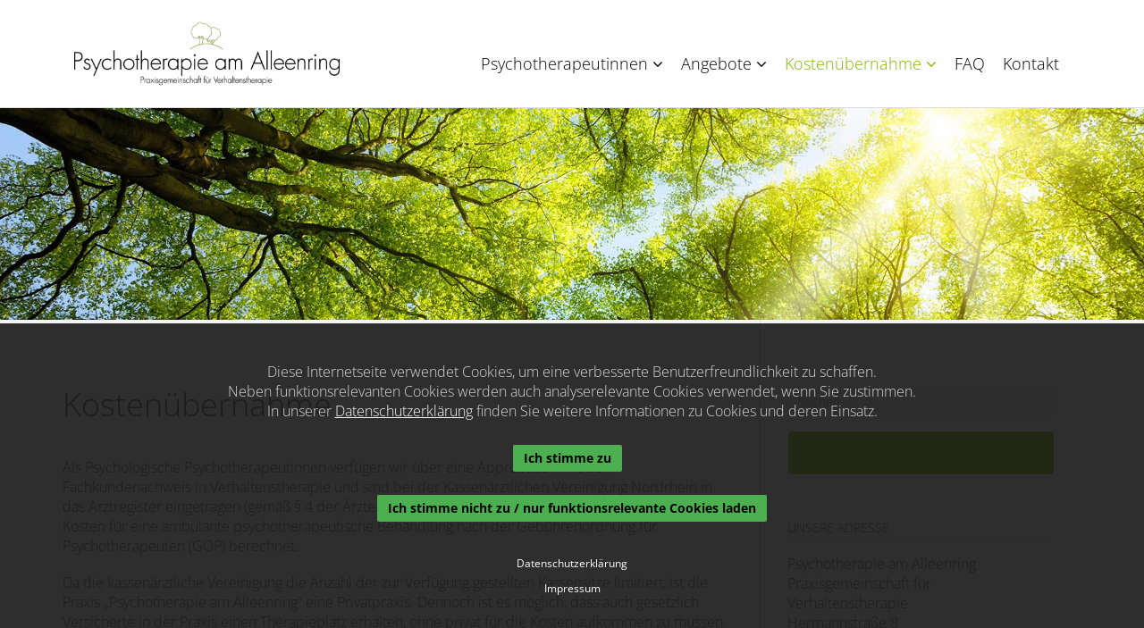

--- FILE ---
content_type: text/html; charset=UTF-8
request_url: https://psychotherapie-alleenring.de/kostenuebernahme/
body_size: 15738
content:
<!DOCTYPE html>
<html lang="en">
<head>
<title>
Kostenübernahme Psychotherapie | Psychotherapie Alleenring Aachen</title>
<meta charset="utf-8">
<meta name="viewport" content="width=device-width, initial-scale=1.0, maximum-scale=1.0, minimum-scale=1.0, user-scalable=no">
<!--[if lt IE 9]>
            <script src="https://psychotherapie-alleenring.de/wp-content/themes/Alleenring/js/html5shiv.js"></script>
            <script src="https://psychotherapie-alleenring.de/wp-content/themes/Alleenring/js/respond.min.js"></script>
            <![endif]-->
<!--<link rel="shortcut icon" href="images/ico/favicon.ico">-->
<link rel="apple-touch-icon-precomposed" sizes="144x144" href="https://psychotherapie-alleenring.de/wp-content/themes/Alleenring/images/ico/apple-touch-icon-144-precomposed.png">
<link rel="apple-touch-icon-precomposed" sizes="114x114" href="https://psychotherapie-alleenring.de/wp-content/themes/Alleenring/images/ico/apple-touch-icon-114-precomposed.png">
<link rel="apple-touch-icon-precomposed" sizes="72x72" href="https://psychotherapie-alleenring.de/wp-content/themes/Alleenring/images/ico/apple-touch-icon-72-precomposed.png">
<link rel="apple-touch-icon-precomposed" href="https://psychotherapie-alleenring.de/wp-content/themes/Alleenring/images/ico/apple-touch-icon-57-precomposed.png">
<script>(function(html){html.className = html.className.replace(/\bno-js\b/,'js')})(document.documentElement);</script>
<meta name='robots' content='index, follow, max-image-preview:large, max-snippet:-1, max-video-preview:-1' />

	<!-- This site is optimized with the Yoast SEO plugin v26.8 - https://yoast.com/product/yoast-seo-wordpress/ -->
	<title>Kostenübernahme Psychotherapie | Psychotherapie Alleenring Aachen</title>
	<meta name="description" content="Da die kassenärztliche Vereinigung die Anzahl der zur Verfügung gestellten Kassensitze limitiert, ist die Praxis „Psychotherapie am Alleenring” eine Privatpraxis. Dennoch ist es möglich, dass auch gesetzlich Versicherte in der Praxis einen Therapieplatz erhalten. Sprechen Sie uns an!" />
	<link rel="canonical" href="https://psychotherapie-alleenring.de/kostenuebernahme/" />
	<meta property="og:locale" content="de_DE" />
	<meta property="og:type" content="article" />
	<meta property="og:title" content="Kostenübernahme Psychotherapie | Psychotherapie Alleenring Aachen" />
	<meta property="og:description" content="Da die kassenärztliche Vereinigung die Anzahl der zur Verfügung gestellten Kassensitze limitiert, ist die Praxis „Psychotherapie am Alleenring” eine Privatpraxis. Dennoch ist es möglich, dass auch gesetzlich Versicherte in der Praxis einen Therapieplatz erhalten. Sprechen Sie uns an!" />
	<meta property="og:url" content="https://psychotherapie-alleenring.de/kostenuebernahme/" />
	<meta property="og:site_name" content="Psychotherapie Alleenring" />
	<meta property="article:modified_time" content="2019-02-21T14:22:21+00:00" />
	<meta name="twitter:card" content="summary_large_image" />
	<meta name="twitter:label1" content="Geschätzte Lesezeit" />
	<meta name="twitter:data1" content="2 Minuten" />
	<script type="application/ld+json" class="yoast-schema-graph">{"@context":"https://schema.org","@graph":[{"@type":"WebPage","@id":"https://psychotherapie-alleenring.de/kostenuebernahme/","url":"https://psychotherapie-alleenring.de/kostenuebernahme/","name":"Kostenübernahme Psychotherapie | Psychotherapie Alleenring Aachen","isPartOf":{"@id":"https://psychotherapie-alleenring.de/#website"},"datePublished":"2017-12-18T21:05:05+00:00","dateModified":"2019-02-21T14:22:21+00:00","description":"Da die kassenärztliche Vereinigung die Anzahl der zur Verfügung gestellten Kassensitze limitiert, ist die Praxis „Psychotherapie am Alleenring” eine Privatpraxis. Dennoch ist es möglich, dass auch gesetzlich Versicherte in der Praxis einen Therapieplatz erhalten. Sprechen Sie uns an!","breadcrumb":{"@id":"https://psychotherapie-alleenring.de/kostenuebernahme/#breadcrumb"},"inLanguage":"de","potentialAction":[{"@type":"ReadAction","target":["https://psychotherapie-alleenring.de/kostenuebernahme/"]}]},{"@type":"BreadcrumbList","@id":"https://psychotherapie-alleenring.de/kostenuebernahme/#breadcrumb","itemListElement":[{"@type":"ListItem","position":1,"name":"Startseite","item":"https://psychotherapie-alleenring.de/"},{"@type":"ListItem","position":2,"name":"Kostenübernahme"}]},{"@type":"WebSite","@id":"https://psychotherapie-alleenring.de/#website","url":"https://psychotherapie-alleenring.de/","name":"Psychotherapie Alleenring","description":"Ihre Psychotherapeutinnen aus Aachen","publisher":{"@id":"https://psychotherapie-alleenring.de/#organization"},"potentialAction":[{"@type":"SearchAction","target":{"@type":"EntryPoint","urlTemplate":"https://psychotherapie-alleenring.de/?s={search_term_string}"},"query-input":{"@type":"PropertyValueSpecification","valueRequired":true,"valueName":"search_term_string"}}],"inLanguage":"de"},{"@type":"Organization","@id":"https://psychotherapie-alleenring.de/#organization","name":"Psychotherapie Alleenring","url":"https://psychotherapie-alleenring.de/","logo":{"@type":"ImageObject","inLanguage":"de","@id":"https://psychotherapie-alleenring.de/#/schema/logo/image/","url":"https://psychotherapie-alleenring.de/wp-content/uploads/2018/03/logo-psychotherapie-allenring.png","contentUrl":"https://psychotherapie-alleenring.de/wp-content/uploads/2018/03/logo-psychotherapie-allenring.png","width":"312","height":"86","caption":"Psychotherapie Alleenring"},"image":{"@id":"https://psychotherapie-alleenring.de/#/schema/logo/image/"}}]}</script>
	<!-- / Yoast SEO plugin. -->


<link rel='dns-prefetch' href='//cookie-hint.storms-media.de' />
<link rel="alternate" type="application/rss+xml" title="Psychotherapie Alleenring &raquo; Feed" href="https://psychotherapie-alleenring.de/feed/" />
<link rel="alternate" type="application/rss+xml" title="Psychotherapie Alleenring &raquo; Kommentar-Feed" href="https://psychotherapie-alleenring.de/comments/feed/" />
<link rel="alternate" type="text/calendar" title="Psychotherapie Alleenring &raquo; iCal Feed" href="https://psychotherapie-alleenring.de/events/?ical=1" />
<link rel="alternate" title="oEmbed (JSON)" type="application/json+oembed" href="https://psychotherapie-alleenring.de/wp-json/oembed/1.0/embed?url=https%3A%2F%2Fpsychotherapie-alleenring.de%2Fkostenuebernahme%2F" />
<link rel="alternate" title="oEmbed (XML)" type="text/xml+oembed" href="https://psychotherapie-alleenring.de/wp-json/oembed/1.0/embed?url=https%3A%2F%2Fpsychotherapie-alleenring.de%2Fkostenuebernahme%2F&#038;format=xml" />
<style id='wp-img-auto-sizes-contain-inline-css' type='text/css'>
img:is([sizes=auto i],[sizes^="auto," i]){contain-intrinsic-size:3000px 1500px}
/*# sourceURL=wp-img-auto-sizes-contain-inline-css */
</style>
<style id='wp-emoji-styles-inline-css' type='text/css'>

	img.wp-smiley, img.emoji {
		display: inline !important;
		border: none !important;
		box-shadow: none !important;
		height: 1em !important;
		width: 1em !important;
		margin: 0 0.07em !important;
		vertical-align: -0.1em !important;
		background: none !important;
		padding: 0 !important;
	}
/*# sourceURL=wp-emoji-styles-inline-css */
</style>
<link rel='stylesheet' id='wp-block-library-css' href='https://psychotherapie-alleenring.de/wp-includes/css/dist/block-library/style.min.css?ver=6.9' type='text/css' media='all' />
<style id='global-styles-inline-css' type='text/css'>
:root{--wp--preset--aspect-ratio--square: 1;--wp--preset--aspect-ratio--4-3: 4/3;--wp--preset--aspect-ratio--3-4: 3/4;--wp--preset--aspect-ratio--3-2: 3/2;--wp--preset--aspect-ratio--2-3: 2/3;--wp--preset--aspect-ratio--16-9: 16/9;--wp--preset--aspect-ratio--9-16: 9/16;--wp--preset--color--black: #000000;--wp--preset--color--cyan-bluish-gray: #abb8c3;--wp--preset--color--white: #ffffff;--wp--preset--color--pale-pink: #f78da7;--wp--preset--color--vivid-red: #cf2e2e;--wp--preset--color--luminous-vivid-orange: #ff6900;--wp--preset--color--luminous-vivid-amber: #fcb900;--wp--preset--color--light-green-cyan: #7bdcb5;--wp--preset--color--vivid-green-cyan: #00d084;--wp--preset--color--pale-cyan-blue: #8ed1fc;--wp--preset--color--vivid-cyan-blue: #0693e3;--wp--preset--color--vivid-purple: #9b51e0;--wp--preset--gradient--vivid-cyan-blue-to-vivid-purple: linear-gradient(135deg,rgb(6,147,227) 0%,rgb(155,81,224) 100%);--wp--preset--gradient--light-green-cyan-to-vivid-green-cyan: linear-gradient(135deg,rgb(122,220,180) 0%,rgb(0,208,130) 100%);--wp--preset--gradient--luminous-vivid-amber-to-luminous-vivid-orange: linear-gradient(135deg,rgb(252,185,0) 0%,rgb(255,105,0) 100%);--wp--preset--gradient--luminous-vivid-orange-to-vivid-red: linear-gradient(135deg,rgb(255,105,0) 0%,rgb(207,46,46) 100%);--wp--preset--gradient--very-light-gray-to-cyan-bluish-gray: linear-gradient(135deg,rgb(238,238,238) 0%,rgb(169,184,195) 100%);--wp--preset--gradient--cool-to-warm-spectrum: linear-gradient(135deg,rgb(74,234,220) 0%,rgb(151,120,209) 20%,rgb(207,42,186) 40%,rgb(238,44,130) 60%,rgb(251,105,98) 80%,rgb(254,248,76) 100%);--wp--preset--gradient--blush-light-purple: linear-gradient(135deg,rgb(255,206,236) 0%,rgb(152,150,240) 100%);--wp--preset--gradient--blush-bordeaux: linear-gradient(135deg,rgb(254,205,165) 0%,rgb(254,45,45) 50%,rgb(107,0,62) 100%);--wp--preset--gradient--luminous-dusk: linear-gradient(135deg,rgb(255,203,112) 0%,rgb(199,81,192) 50%,rgb(65,88,208) 100%);--wp--preset--gradient--pale-ocean: linear-gradient(135deg,rgb(255,245,203) 0%,rgb(182,227,212) 50%,rgb(51,167,181) 100%);--wp--preset--gradient--electric-grass: linear-gradient(135deg,rgb(202,248,128) 0%,rgb(113,206,126) 100%);--wp--preset--gradient--midnight: linear-gradient(135deg,rgb(2,3,129) 0%,rgb(40,116,252) 100%);--wp--preset--font-size--small: 13px;--wp--preset--font-size--medium: 20px;--wp--preset--font-size--large: 36px;--wp--preset--font-size--x-large: 42px;--wp--preset--spacing--20: 0.44rem;--wp--preset--spacing--30: 0.67rem;--wp--preset--spacing--40: 1rem;--wp--preset--spacing--50: 1.5rem;--wp--preset--spacing--60: 2.25rem;--wp--preset--spacing--70: 3.38rem;--wp--preset--spacing--80: 5.06rem;--wp--preset--shadow--natural: 6px 6px 9px rgba(0, 0, 0, 0.2);--wp--preset--shadow--deep: 12px 12px 50px rgba(0, 0, 0, 0.4);--wp--preset--shadow--sharp: 6px 6px 0px rgba(0, 0, 0, 0.2);--wp--preset--shadow--outlined: 6px 6px 0px -3px rgb(255, 255, 255), 6px 6px rgb(0, 0, 0);--wp--preset--shadow--crisp: 6px 6px 0px rgb(0, 0, 0);}:where(.is-layout-flex){gap: 0.5em;}:where(.is-layout-grid){gap: 0.5em;}body .is-layout-flex{display: flex;}.is-layout-flex{flex-wrap: wrap;align-items: center;}.is-layout-flex > :is(*, div){margin: 0;}body .is-layout-grid{display: grid;}.is-layout-grid > :is(*, div){margin: 0;}:where(.wp-block-columns.is-layout-flex){gap: 2em;}:where(.wp-block-columns.is-layout-grid){gap: 2em;}:where(.wp-block-post-template.is-layout-flex){gap: 1.25em;}:where(.wp-block-post-template.is-layout-grid){gap: 1.25em;}.has-black-color{color: var(--wp--preset--color--black) !important;}.has-cyan-bluish-gray-color{color: var(--wp--preset--color--cyan-bluish-gray) !important;}.has-white-color{color: var(--wp--preset--color--white) !important;}.has-pale-pink-color{color: var(--wp--preset--color--pale-pink) !important;}.has-vivid-red-color{color: var(--wp--preset--color--vivid-red) !important;}.has-luminous-vivid-orange-color{color: var(--wp--preset--color--luminous-vivid-orange) !important;}.has-luminous-vivid-amber-color{color: var(--wp--preset--color--luminous-vivid-amber) !important;}.has-light-green-cyan-color{color: var(--wp--preset--color--light-green-cyan) !important;}.has-vivid-green-cyan-color{color: var(--wp--preset--color--vivid-green-cyan) !important;}.has-pale-cyan-blue-color{color: var(--wp--preset--color--pale-cyan-blue) !important;}.has-vivid-cyan-blue-color{color: var(--wp--preset--color--vivid-cyan-blue) !important;}.has-vivid-purple-color{color: var(--wp--preset--color--vivid-purple) !important;}.has-black-background-color{background-color: var(--wp--preset--color--black) !important;}.has-cyan-bluish-gray-background-color{background-color: var(--wp--preset--color--cyan-bluish-gray) !important;}.has-white-background-color{background-color: var(--wp--preset--color--white) !important;}.has-pale-pink-background-color{background-color: var(--wp--preset--color--pale-pink) !important;}.has-vivid-red-background-color{background-color: var(--wp--preset--color--vivid-red) !important;}.has-luminous-vivid-orange-background-color{background-color: var(--wp--preset--color--luminous-vivid-orange) !important;}.has-luminous-vivid-amber-background-color{background-color: var(--wp--preset--color--luminous-vivid-amber) !important;}.has-light-green-cyan-background-color{background-color: var(--wp--preset--color--light-green-cyan) !important;}.has-vivid-green-cyan-background-color{background-color: var(--wp--preset--color--vivid-green-cyan) !important;}.has-pale-cyan-blue-background-color{background-color: var(--wp--preset--color--pale-cyan-blue) !important;}.has-vivid-cyan-blue-background-color{background-color: var(--wp--preset--color--vivid-cyan-blue) !important;}.has-vivid-purple-background-color{background-color: var(--wp--preset--color--vivid-purple) !important;}.has-black-border-color{border-color: var(--wp--preset--color--black) !important;}.has-cyan-bluish-gray-border-color{border-color: var(--wp--preset--color--cyan-bluish-gray) !important;}.has-white-border-color{border-color: var(--wp--preset--color--white) !important;}.has-pale-pink-border-color{border-color: var(--wp--preset--color--pale-pink) !important;}.has-vivid-red-border-color{border-color: var(--wp--preset--color--vivid-red) !important;}.has-luminous-vivid-orange-border-color{border-color: var(--wp--preset--color--luminous-vivid-orange) !important;}.has-luminous-vivid-amber-border-color{border-color: var(--wp--preset--color--luminous-vivid-amber) !important;}.has-light-green-cyan-border-color{border-color: var(--wp--preset--color--light-green-cyan) !important;}.has-vivid-green-cyan-border-color{border-color: var(--wp--preset--color--vivid-green-cyan) !important;}.has-pale-cyan-blue-border-color{border-color: var(--wp--preset--color--pale-cyan-blue) !important;}.has-vivid-cyan-blue-border-color{border-color: var(--wp--preset--color--vivid-cyan-blue) !important;}.has-vivid-purple-border-color{border-color: var(--wp--preset--color--vivid-purple) !important;}.has-vivid-cyan-blue-to-vivid-purple-gradient-background{background: var(--wp--preset--gradient--vivid-cyan-blue-to-vivid-purple) !important;}.has-light-green-cyan-to-vivid-green-cyan-gradient-background{background: var(--wp--preset--gradient--light-green-cyan-to-vivid-green-cyan) !important;}.has-luminous-vivid-amber-to-luminous-vivid-orange-gradient-background{background: var(--wp--preset--gradient--luminous-vivid-amber-to-luminous-vivid-orange) !important;}.has-luminous-vivid-orange-to-vivid-red-gradient-background{background: var(--wp--preset--gradient--luminous-vivid-orange-to-vivid-red) !important;}.has-very-light-gray-to-cyan-bluish-gray-gradient-background{background: var(--wp--preset--gradient--very-light-gray-to-cyan-bluish-gray) !important;}.has-cool-to-warm-spectrum-gradient-background{background: var(--wp--preset--gradient--cool-to-warm-spectrum) !important;}.has-blush-light-purple-gradient-background{background: var(--wp--preset--gradient--blush-light-purple) !important;}.has-blush-bordeaux-gradient-background{background: var(--wp--preset--gradient--blush-bordeaux) !important;}.has-luminous-dusk-gradient-background{background: var(--wp--preset--gradient--luminous-dusk) !important;}.has-pale-ocean-gradient-background{background: var(--wp--preset--gradient--pale-ocean) !important;}.has-electric-grass-gradient-background{background: var(--wp--preset--gradient--electric-grass) !important;}.has-midnight-gradient-background{background: var(--wp--preset--gradient--midnight) !important;}.has-small-font-size{font-size: var(--wp--preset--font-size--small) !important;}.has-medium-font-size{font-size: var(--wp--preset--font-size--medium) !important;}.has-large-font-size{font-size: var(--wp--preset--font-size--large) !important;}.has-x-large-font-size{font-size: var(--wp--preset--font-size--x-large) !important;}
/*# sourceURL=global-styles-inline-css */
</style>

<style id='classic-theme-styles-inline-css' type='text/css'>
/*! This file is auto-generated */
.wp-block-button__link{color:#fff;background-color:#32373c;border-radius:9999px;box-shadow:none;text-decoration:none;padding:calc(.667em + 2px) calc(1.333em + 2px);font-size:1.125em}.wp-block-file__button{background:#32373c;color:#fff;text-decoration:none}
/*# sourceURL=/wp-includes/css/classic-themes.min.css */
</style>
<link rel='stylesheet' id='contact-form-7-css' href='https://psychotherapie-alleenring.de/wp-content/plugins/contact-form-7/includes/css/styles.css?ver=6.1.4' type='text/css' media='all' />
<link rel='stylesheet' id='cookie-cdn-css' href='https://cookie-hint.storms-media.de/cookie-styles.min.css?ver=6.9' type='text/css' media='all' />
<link rel='stylesheet' id='twentyseventeen-style-css' href='https://psychotherapie-alleenring.de/wp-content/themes/Alleenring/style.css?ver=6.9' type='text/css' media='all' />
<link rel='stylesheet' id='js_composer_front-css' href='https://psychotherapie-alleenring.de/wp-content/plugins/js_composer/assets/css/js_composer.min.css?ver=6.0.3' type='text/css' media='all' />
<style id='js_composer_front-inline-css' type='text/css'>
.vc_custom_1550758968556{padding-top: 30px !important;padding-right: 15px !important;padding-bottom: 30px !important;padding-left: 15px !important;}.vc_custom_1550758885034{border-top-width: 1px !important;border-right-width: 1px !important;border-bottom-width: 1px !important;border-left-width: 1px !important;background-color: #ffffff !important;border-left-color: #dddddd !important;border-left-style: solid !important;border-right-color: #dddddd !important;border-right-style: solid !important;border-top-color: #dddddd !important;border-top-style: solid !important;border-bottom-color: #dddddd !important;border-bottom-style: solid !important;border-radius: 1px !important;}.vc_custom_1550758890881{border-top-width: 1px !important;border-right-width: 1px !important;border-bottom-width: 1px !important;border-left-width: 1px !important;background-color: #ffffff !important;border-left-color: #dddddd !important;border-left-style: solid !important;border-right-color: #dddddd !important;border-right-style: solid !important;border-top-color: #dddddd !important;border-top-style: solid !important;border-bottom-color: #dddddd !important;border-bottom-style: solid !important;border-radius: 1px !important;}.vc_custom_1550758898363{border-top-width: 1px !important;border-right-width: 1px !important;border-bottom-width: 1px !important;border-left-width: 1px !important;background-color: #ffffff !important;border-left-color: #dddddd !important;border-left-style: solid !important;border-right-color: #dddddd !important;border-right-style: solid !important;border-top-color: #dddddd !important;border-top-style: solid !important;border-bottom-color: #dddddd !important;border-bottom-style: solid !important;border-radius: 1px !important;}
/*# sourceURL=js_composer_front-inline-css */
</style>
<link rel='stylesheet' id='js_composer_custom_css-css' href='//psychotherapie-alleenring.de/wp-content/uploads/js_composer/custom.css?ver=6.0.3' type='text/css' media='all' />
<link rel='stylesheet' id='jquery-lazyloadxt-spinner-css-css' href='//psychotherapie-alleenring.de/wp-content/plugins/a3-lazy-load/assets/css/jquery.lazyloadxt.spinner.css?ver=6.9' type='text/css' media='all' />
<link rel='stylesheet' id='hm_custom_css-css' href='https://psychotherapie-alleenring.de/wp-content/uploads/hm_custom_css_js/custom.css?ver=1584691026' type='text/css' media='all' />
<script type="text/javascript" src="https://psychotherapie-alleenring.de/wp-includes/js/jquery/jquery.min.js?ver=3.7.1" id="jquery-core-js"></script>
<script type="text/javascript" src="https://psychotherapie-alleenring.de/wp-includes/js/jquery/jquery-migrate.min.js?ver=3.4.1" id="jquery-migrate-js"></script>
<script type="text/javascript" src="https://cookie-hint.storms-media.de/cookie-jquery-scope.php?ver=6.9" id="cookie-cdn2-js"></script>
<script type="text/javascript" src="https://cookie-hint.storms-media.de/cookie-script.php?jQueryScope=jQuery&amp;gaId=UA-99758336-40&amp;ver=6.9" id="cookie-cdn1-js"></script>
<script type="text/javascript" src="https://psychotherapie-alleenring.de/wp-content/uploads/hm_custom_css_js/custom.js?ver=1550234211" id="hm_custom_js-js"></script>
<link rel="https://api.w.org/" href="https://psychotherapie-alleenring.de/wp-json/" /><link rel="alternate" title="JSON" type="application/json" href="https://psychotherapie-alleenring.de/wp-json/wp/v2/pages/45" /><link rel="EditURI" type="application/rsd+xml" title="RSD" href="https://psychotherapie-alleenring.de/xmlrpc.php?rsd" />
<meta name="generator" content="WordPress 6.9" />
<link rel='shortlink' href='https://psychotherapie-alleenring.de/?p=45' />

<link rel='stylesheet' id='828-css' href='//psychotherapie-alleenring.de/wp-content/uploads/custom-css-js/828.css?v=6084' type="text/css" media='all' />
<!-- start Simple Custom CSS and JS -->
<script type="text/javascript">
if(!window.map_styles)
	window.map_styles = {}

window.map_styles['custom'] = [{"featureType":"all","elementType":"all","stylers":[{"hue":"#000000"}]}]
</script>
<!-- end Simple Custom CSS and JS -->
    <script>
        // prevent loading of google fonts in general
        var head = document.getElementsByTagName('head')[0];
        var insertBefore = head.insertBefore;
        head.insertBefore = function (newElement, referenceElement) {
            if (newElement.href && newElement.href.indexOf('//fonts.googleapis.com/css?family') > -1) {
                console.info('Prevented Roboto from loading!');
                return;
            }
            insertBefore.call(head, newElement, referenceElement);
        };
    </script>
    <script>
    	window.mapInitializers = [];
	</script>
  <script type="text/javascript">
(function(url){
	if(/(?:Chrome\/26\.0\.1410\.63 Safari\/537\.31|WordfenceTestMonBot)/.test(navigator.userAgent)){ return; }
	var addEvent = function(evt, handler) {
		if (window.addEventListener) {
			document.addEventListener(evt, handler, false);
		} else if (window.attachEvent) {
			document.attachEvent('on' + evt, handler);
		}
	};
	var removeEvent = function(evt, handler) {
		if (window.removeEventListener) {
			document.removeEventListener(evt, handler, false);
		} else if (window.detachEvent) {
			document.detachEvent('on' + evt, handler);
		}
	};
	var evts = 'contextmenu dblclick drag dragend dragenter dragleave dragover dragstart drop keydown keypress keyup mousedown mousemove mouseout mouseover mouseup mousewheel scroll'.split(' ');
	var logHuman = function() {
		if (window.wfLogHumanRan) { return; }
		window.wfLogHumanRan = true;
		var wfscr = document.createElement('script');
		wfscr.type = 'text/javascript';
		wfscr.async = true;
		wfscr.src = url + '&r=' + Math.random();
		(document.getElementsByTagName('head')[0]||document.getElementsByTagName('body')[0]).appendChild(wfscr);
		for (var i = 0; i < evts.length; i++) {
			removeEvent(evts[i], logHuman);
		}
	};
	for (var i = 0; i < evts.length; i++) {
		addEvent(evts[i], logHuman);
	}
})('//psychotherapie-alleenring.de/?wordfence_lh=1&hid=E935C9EA971D8815AF55A1C34F33F311');
</script><meta name="tec-api-version" content="v1"><meta name="tec-api-origin" content="https://psychotherapie-alleenring.de"><link rel="alternate" href="https://psychotherapie-alleenring.de/wp-json/tribe/events/v1/" />
        <script type="text/javascript">
            var jQueryMigrateHelperHasSentDowngrade = false;

			window.onerror = function( msg, url, line, col, error ) {
				// Break out early, do not processing if a downgrade reqeust was already sent.
				if ( jQueryMigrateHelperHasSentDowngrade ) {
					return true;
                }

				var xhr = new XMLHttpRequest();
				var nonce = '3c4d86d0d3';
				var jQueryFunctions = [
					'andSelf',
					'browser',
					'live',
					'boxModel',
					'support.boxModel',
					'size',
					'swap',
					'clean',
					'sub',
                ];
				var match_pattern = /\)\.(.+?) is not a function/;
                var erroredFunction = msg.match( match_pattern );

                // If there was no matching functions, do not try to downgrade.
                if ( null === erroredFunction || typeof erroredFunction !== 'object' || typeof erroredFunction[1] === "undefined" || -1 === jQueryFunctions.indexOf( erroredFunction[1] ) ) {
                    return true;
                }

                // Set that we've now attempted a downgrade request.
                jQueryMigrateHelperHasSentDowngrade = true;

				xhr.open( 'POST', 'https://psychotherapie-alleenring.de/wp-admin/admin-ajax.php' );
				xhr.setRequestHeader( 'Content-Type', 'application/x-www-form-urlencoded' );
				xhr.onload = function () {
					var response,
                        reload = false;

					if ( 200 === xhr.status ) {
                        try {
                        	response = JSON.parse( xhr.response );

                        	reload = response.data.reload;
                        } catch ( e ) {
                        	reload = false;
                        }
                    }

					// Automatically reload the page if a deprecation caused an automatic downgrade, ensure visitors get the best possible experience.
					if ( reload ) {
						location.reload();
                    }
				};

				xhr.send( encodeURI( 'action=jquery-migrate-downgrade-version&_wpnonce=' + nonce ) );

				// Suppress error alerts in older browsers
				return true;
			}
        </script>

		<meta name="generator" content="Powered by WPBakery Page Builder - drag and drop page builder for WordPress."/>
<noscript><style> .wpb_animate_when_almost_visible { opacity: 1; }</style></noscript>
</head>
<!--/head-->
<body data-rsssl=1 class="wp-singular page-template page-template-template-sidebar page-template-template-sidebar-php page page-id-45 page-parent wp-theme-Alleenring tribe-no-js has-header-image page-two-column colors-light wpb-js-composer js-comp-ver-6.0.3 vc_responsive">
<nav class="navbar navbar-default make-me-affix" role="navigation" id="nav"> 
  <div class="container">
  <!-- Brand and toggle get grouped for better mobile display -->
  
  <div class="navbar-header">
    <button type="button" class="navbar-toggle toggle1" data-toggle="collapse" data-target=".navbar-ex1-collapse"> <span class="sr-only">Toggle navigation</span> <span class="icon-bar"></span> <span class="icon-bar"></span> <span class="icon-bar"></span> </button>
    <a class="navbar-brand" href="https://psychotherapie-alleenring.de"><img src="https://psychotherapie-alleenring.de/wp-content/themes/Alleenring/images/logo.png" ></a> </div>
  
  <!-- Collect the nav links, forms, and other content for toggling -->
  
  <div class="collapse navbar-collapse navbar-ex1-collapse">
    <ul class="nav navbar-nav navbar-right main">
      <li id="menu-item-74" class="menu-item menu-item-type-post_type menu-item-object-page menu-item-has-children menu-item-74 dropdown"><a title="Psychotherapeutinnen" href="https://psychotherapie-alleenring.de/psychotherapeutinnen/">Psychotherapeutinnen <i class="fa fa-angle-down"></i></a>
<ul role="menu" class=" dropdown-menu">
	<li id="menu-item-76" class="menu-item menu-item-type-post_type menu-item-object-page menu-item-76"><a title="Laura Kuchenbuch" href="https://psychotherapie-alleenring.de/psychotherapeutinnen/laura-kuchenbuch/">Laura Kuchenbuch</a></li>
	<li id="menu-item-75" class="menu-item menu-item-type-post_type menu-item-object-page menu-item-75"><a title="Britta Oberste-Dommes" href="https://psychotherapie-alleenring.de/psychotherapeutinnen/britta-oberste-dommes/">Britta Oberste-Dommes</a></li>
	<li id="menu-item-77" class="menu-item menu-item-type-post_type menu-item-object-page menu-item-77"><a title="Christina Weisser" href="https://psychotherapie-alleenring.de/psychotherapeutinnen/christina-weisser/">Christina Weisser</a></li>
</ul>
</li>
<li id="menu-item-69" class="menu-item menu-item-type-post_type menu-item-object-page menu-item-has-children menu-item-69 dropdown"><a title="Angebote" href="https://psychotherapie-alleenring.de/angebote/">Angebote <i class="fa fa-angle-down"></i></a>
<ul role="menu" class=" dropdown-menu">
	<li id="menu-item-73" class="menu-item menu-item-type-post_type menu-item-object-page menu-item-73"><a title="Psychotherapie" href="https://psychotherapie-alleenring.de/angebote/psychotherapie/">Psychotherapie</a></li>
	<li id="menu-item-72" class="menu-item menu-item-type-post_type menu-item-object-page menu-item-72"><a title="Coaching" href="https://psychotherapie-alleenring.de/angebote/coaching/">Coaching</a></li>
	<li id="menu-item-253" class="menu-item menu-item-type-post_type menu-item-object-page menu-item-253"><a title="Supervision" href="https://psychotherapie-alleenring.de/angebote/supervision/">Supervision</a></li>
	<li id="menu-item-71" class="menu-item menu-item-type-post_type menu-item-object-page menu-item-71"><a title="Stressmanagement" href="https://psychotherapie-alleenring.de/angebote/stressmanagement/">Stressmanagement</a></li>
	<li id="menu-item-70" class="menu-item menu-item-type-post_type menu-item-object-page menu-item-70"><a title="Entspannungsverfahren" href="https://psychotherapie-alleenring.de/angebote/entspannungsverfahren/">Entspannungsverfahren</a></li>
	<li id="menu-item-281" class="menu-item menu-item-type-post_type menu-item-object-page menu-item-281"><a title="Sprechstunde" href="https://psychotherapie-alleenring.de/angebote/sprechstunde/">Sprechstunde</a></li>
	<li id="menu-item-280" class="menu-item menu-item-type-post_type menu-item-object-page menu-item-280"><a title="Akutbehandlung" href="https://psychotherapie-alleenring.de/angebote/akutbehandlung/">Akutbehandlung</a></li>
</ul>
</li>
<li id="menu-item-65" class="menu-item menu-item-type-post_type menu-item-object-page current-menu-item page_item page-item-45 current_page_item menu-item-has-children menu-item-65 dropdown active"><a title="Kostenübernahme" href="https://psychotherapie-alleenring.de/kostenuebernahme/">Kostenübernahme <i class="fa fa-angle-down"></i></a>
<ul role="menu" class=" dropdown-menu">
	<li id="menu-item-755" class="menu-item menu-item-type-post_type menu-item-object-page menu-item-755"><a title="Privat versichert" href="https://psychotherapie-alleenring.de/kostenuebernahme/privat-versichert-1/">Privat versichert</a></li>
	<li id="menu-item-67" class="menu-item menu-item-type-post_type menu-item-object-page menu-item-67"><a title="Gesetzlich versichert" href="https://psychotherapie-alleenring.de/kostenuebernahme/gesetzlich-versichert/">Gesetzlich versichert</a></li>
	<li id="menu-item-66" class="menu-item menu-item-type-post_type menu-item-object-page menu-item-66"><a title="Selbstzahler" href="https://psychotherapie-alleenring.de/kostenuebernahme/selbstzahler/">Selbstzahler</a></li>
</ul>
</li>
<li id="menu-item-64" class="menu-item menu-item-type-post_type menu-item-object-page menu-item-64"><a title="FAQ" href="https://psychotherapie-alleenring.de/haeufig-gestellte-fragen-faq/">FAQ</a></li>
<li id="menu-item-63" class="menu-item menu-item-type-post_type menu-item-object-page menu-item-63"><a title="Kontakt" href="https://psychotherapie-alleenring.de/kontakt/">Kontakt</a></li>
    </ul>
  </div></div>
</nav>

<header id="sub-slider" class="carousel" data-ride="carousel" style="position:relative;">  
  <!-- Wrapper for slides -->
  <div class="carousel-inner" role="listbox">
	    <div class="item active" style="background-image:url(https://psychotherapie-alleenring.de/wp-content/uploads/2018/03/Psychotherapie-Alleenring-Bäume-2-1-1920x900.jpg); background-position: !important" >
	</div>
	  </div>
</header>
<section id="maincontent">
<div class="container">
	<div class="row">
    <div class="col-xs-12 col-sm-12 col-md-8">
	<div class="row">
		 <div class="col-xs-12">
			<div class="vc_row wpb_row vc_row-fluid"><div class="wpb_column vc_column_container vc_col-sm-12"><div class="vc_column-inner"><div class="wpb_wrapper">
	<div class="wpb_text_column wpb_content_element " >
		<div class="wpb_wrapper">
			<h1>Kostenübernahme</h1>
<p>Als Psychologische Psychotherapeutinnen verfügen wir über eine Approbation mit dem Fachkundenachweis in Verhaltenstherapie und sind bei der Kassenärztlichen Vereinigung Nordrhein in das Arztregister eingetragen (gemäß § 4 der Ärzte-Zulassungsverordnung). Grundsätzlich werden die Kosten für eine ambulante psychotherapeutische Behandlung nach der Gebührenordnung für Psychotherapeuten (GOP) berechnet.</p>
<p>Da die kassenärztliche Vereinigung die Anzahl der zur Verfügung gestellten Kassensitze limitiert, ist die Praxis „Psychotherapie am Alleenring” eine Privatpraxis. Dennoch ist es möglich, dass auch gesetzlich Versicherte in der Praxis einen Therapieplatz erhalten, ohne privat für die Kosten aufkommen zu müssen. Dies wird durch das so genannte „Kostenerstattungsverfahren” ermöglicht, welches wir hier näher erläutern.</p>

		</div>
	</div>
</div></div></div></div><div class="vc_row wpb_row vc_row-fluid vc_custom_1550758968556 vc_column-gap-30"><div class="wpb_column vc_column_container vc_col-sm-4 vc_col-has-fill"><div class="vc_column-inner vc_custom_1550758885034"><div class="wpb_wrapper">
	<div class="wpb_text_column wpb_content_element " >
		<div class="wpb_wrapper">
			<h2 style="text-align: center;">PRIVAT VERSICHERT</h2>

		</div>
	</div>
<div class="vc_separator wpb_content_element vc_separator_align_center vc_sep_width_100 vc_sep_pos_align_center vc_separator_no_text vc_sep_color_grey" ><span class="vc_sep_holder vc_sep_holder_l"><span  class="vc_sep_line"></span></span><span class="vc_sep_holder vc_sep_holder_r"><span  class="vc_sep_line"></span></span>
</div>
	<div class="wpb_text_column wpb_content_element " >
		<div class="wpb_wrapper">
			<p style="text-align: center;">Private Krankenversicherungen und die Beihilfe übernehmen normalerweise die Kosten einer ambulanten Psychotherapie in einer Privatpraxis. &#8230;</p>

		</div>
	</div>
<div class="vc_separator wpb_content_element vc_separator_align_center vc_sep_width_100 vc_sep_pos_align_center vc_separator_no_text vc_sep_color_grey" ><span class="vc_sep_holder vc_sep_holder_l"><span  class="vc_sep_line"></span></span><span class="vc_sep_holder vc_sep_holder_r"><span  class="vc_sep_line"></span></span>
</div><div class="vc_btn3-container vc_btn3-center" ><a class="vc_general vc_btn3 vc_btn3-size-md vc_btn3-shape-rounded vc_btn3-style-flat vc_btn3-block vc_btn3-color-green" href="/kostenuebernahme/privat-versichert-1/" title="">mehr erfahren</a></div></div></div></div><div class="wpb_column vc_column_container vc_col-sm-4 vc_col-has-fill"><div class="vc_column-inner vc_custom_1550758890881"><div class="wpb_wrapper">
	<div class="wpb_text_column wpb_content_element " >
		<div class="wpb_wrapper">
			<h2 style="text-align: center;">GESETZLICH VERSICHERT</h2>

		</div>
	</div>
<div class="vc_separator wpb_content_element vc_separator_align_center vc_sep_width_100 vc_sep_pos_align_center vc_separator_no_text vc_sep_color_grey" ><span class="vc_sep_holder vc_sep_holder_l"><span  class="vc_sep_line"></span></span><span class="vc_sep_holder vc_sep_holder_r"><span  class="vc_sep_line"></span></span>
</div>
	<div class="wpb_text_column wpb_content_element " >
		<div class="wpb_wrapper">
			<p style="text-align: center;">Seit vielen Jahren existiert eine massive Unterversorgung der Therapeuten mit Kassensitz, so dass gesetzlich Versicherte oft monatelang auf einen Therapieplatz &#8230;</p>

		</div>
	</div>
<div class="vc_separator wpb_content_element vc_separator_align_center vc_sep_width_100 vc_sep_pos_align_center vc_separator_no_text vc_sep_color_grey" ><span class="vc_sep_holder vc_sep_holder_l"><span  class="vc_sep_line"></span></span><span class="vc_sep_holder vc_sep_holder_r"><span  class="vc_sep_line"></span></span>
</div><div class="vc_btn3-container vc_btn3-center" ><a class="vc_general vc_btn3 vc_btn3-size-md vc_btn3-shape-rounded vc_btn3-style-flat vc_btn3-block vc_btn3-color-green" href="/kostenuebernahme/gesetzlich-versichert/" title="">mehr erfahren</a></div></div></div></div><div class="wpb_column vc_column_container vc_col-sm-4 vc_col-has-fill"><div class="vc_column-inner vc_custom_1550758898363"><div class="wpb_wrapper">
	<div class="wpb_text_column wpb_content_element " >
		<div class="wpb_wrapper">
			<h2 style="text-align: center;">SELBST-<br />
ZAHLER</h2>

		</div>
	</div>
<div class="vc_separator wpb_content_element vc_separator_align_center vc_sep_width_100 vc_sep_pos_align_center vc_separator_no_text vc_sep_color_grey" ><span class="vc_sep_holder vc_sep_holder_l"><span  class="vc_sep_line"></span></span><span class="vc_sep_holder vc_sep_holder_r"><span  class="vc_sep_line"></span></span>
</div>
	<div class="wpb_text_column wpb_content_element " >
		<div class="wpb_wrapper">
			<p style="text-align: center;">Sollten Sie die Therapie selbst zahlen wollen, so schließen wir vor Behandlungsbeginn einen schriftlichen Vertrag ab, der die Rahmenbedingungen der Psychotherapie festlegt.</p>

		</div>
	</div>
<div class="vc_separator wpb_content_element vc_separator_align_center vc_sep_width_100 vc_sep_pos_align_center vc_separator_no_text vc_sep_color_grey" ><span class="vc_sep_holder vc_sep_holder_l"><span  class="vc_sep_line"></span></span><span class="vc_sep_holder vc_sep_holder_r"><span  class="vc_sep_line"></span></span>
</div><div class="vc_btn3-container vc_btn3-center" ><a class="vc_general vc_btn3 vc_btn3-size-md vc_btn3-shape-rounded vc_btn3-style-flat vc_btn3-block vc_btn3-color-green" href="/kostenuebernahme/selbstzahler/" title="">mehr erfahren</a></div></div></div></div></div>
		 </div>
    </div>
    </div>
    <div class="col-xs-12 col-sm-12 col-md-4">
             	<div id="sidebar">
    	
<aside id="secondary" class="widget-area" role="complementary">
	<div class="sidebarwidget">

<form role="search" method="get" class="search-form" action="https://psychotherapie-alleenring.de/">
	
	<input type="search" id="search-form-6973f56941b8c" class="search-field form-control" placeholder="Suchen …" value="" name="s" />
	<button type="submit" class="search-submit btn btn-default btn-block"><svg class="icon icon-search" aria-hidden="true" role="img"> <use href="#icon-search" xlink:href="#icon-search"></use> </svg><span class="screen-reader-text">Suchen</span></button>
</form>
</div><div class="sidebarwidget"><h4 class="widget-title">Unsere Adresse</h4>			<div class="textwidget"><p>Psychotherapie am Alleenring<br />
Praxisgemeinschaft für Verhaltenstherapie<br />
Hermannstraße 8<br />
52062 Aachen</p>
</div>
		</div><div class="sidebarwidget"><h4 class="widget-title">Unsere Kontaktdaten</h4>			<div class="textwidget"><p>Bitte nutzen Sie das <a href="/kontakt/">Kontaktformular</a> um uns zu kontaktieren oder direkt eine E-Mail an <a href="mailto:info@psychotherapie-alleenring.de">info@psychotherapie-alleenring.de</a> schicken.</p>
<p>Telefon: 0241-46860035</p>
</div>
		</div><div class="sidebarwidget"><h4 class="widget-title">Seiten</h4><div class="menu-sidebar-container"><ul id="menu-sidebar" class="menu"><li id="menu-item-210" class="menu-item menu-item-type-post_type menu-item-object-page menu-item-210"><a href="https://psychotherapie-alleenring.de/psychotherapeutinnen/">Psychotherapeutinnen</a></li>
<li id="menu-item-205" class="menu-item menu-item-type-post_type menu-item-object-page menu-item-205"><a href="https://psychotherapie-alleenring.de/angebote/">Angebote</a></li>
<li id="menu-item-209" class="menu-item menu-item-type-post_type menu-item-object-page current-menu-item page_item page-item-45 current_page_item menu-item-209"><a href="https://psychotherapie-alleenring.de/kostenuebernahme/" aria-current="page">Kostenübernahme</a></li>
<li id="menu-item-206" class="menu-item menu-item-type-post_type menu-item-object-page menu-item-206"><a href="https://psychotherapie-alleenring.de/haeufig-gestellte-fragen-faq/">FAQ</a></li>
<li id="menu-item-211" class="menu-item menu-item-type-post_type menu-item-object-page menu-item-211"><a href="https://psychotherapie-alleenring.de/kontakt/">Kontakt</a></li>
<li id="menu-item-208" class="menu-item menu-item-type-post_type menu-item-object-page menu-item-208"><a href="https://psychotherapie-alleenring.de/impressum/">Impressum</a></li>
<li id="menu-item-207" class="menu-item menu-item-type-post_type menu-item-object-page menu-item-home menu-item-207"><a href="https://psychotherapie-alleenring.de/">Psychotherapie Aachen</a></li>
</ul></div></div></aside><!-- #secondary -->
            </div>
    </div>
</div>
</div>
</section>

                <footer>
            <div class="container">
                  <div class="row">
                  <div class="col-xs-12 col-md-8 tcenter">
                        <div class="menu-footer-container"><ul id="menu-footer" class="menu"><li id="menu-item-221" class="menu-item menu-item-type-post_type menu-item-object-page menu-item-221"><a href="https://psychotherapie-alleenring.de/psychotherapeutinnen/">Psychotherapeutinnen</a></li>
<li id="menu-item-217" class="menu-item menu-item-type-post_type menu-item-object-page menu-item-217"><a href="https://psychotherapie-alleenring.de/angebote/">Angebote</a></li>
<li id="menu-item-220" class="menu-item menu-item-type-post_type menu-item-object-page current-menu-item page_item page-item-45 current_page_item menu-item-220"><a href="https://psychotherapie-alleenring.de/kostenuebernahme/" aria-current="page">Kostenübernahme</a></li>
<li id="menu-item-218" class="menu-item menu-item-type-post_type menu-item-object-page menu-item-218"><a href="https://psychotherapie-alleenring.de/haeufig-gestellte-fragen-faq/">FAQ</a></li>
<li id="menu-item-219" class="menu-item menu-item-type-post_type menu-item-object-page menu-item-219"><a href="https://psychotherapie-alleenring.de/kontakt/">Kontakt</a></li>
<li id="menu-item-380" class="menu-item menu-item-type-post_type menu-item-object-page menu-item-380"><a href="https://psychotherapie-alleenring.de/impressum/">Impressum</a></li>
<li id="menu-item-428" class="menu-item menu-item-type-post_type menu-item-object-page menu-item-428"><a href="https://psychotherapie-alleenring.de/datenschutz/">Datenschutz</a></li>
</ul></div>                    </div>
                  <div class="col-xs-12 col-md-4 tcenter">
                                            </div>
                </div>
            </div>
        </footer>
        <link href="//psychotherapie-alleenring.de/wp-content/uploads/omgf/omgf-stylesheet-76/omgf-stylesheet-76.css?ver=1661177597" rel="stylesheet">
        <link href="https://psychotherapie-alleenring.de/wp-content/themes/Alleenring/css/bootstrap.min.css" rel="stylesheet">
        <link href="https://psychotherapie-alleenring.de/wp-content/themes/Alleenring/css/font-awesome.min.css" rel="stylesheet">
        <link href="https://psychotherapie-alleenring.de/wp-content/themes/Alleenring/css/main.css" rel="stylesheet">
        <script src="https://psychotherapie-alleenring.de/wp-content/themes/Alleenring/js/jquery.js"></script>
        <script src="https://psychotherapie-alleenring.de/wp-content/themes/Alleenring/js/bootstrap.min.js"></script>
        <script src="https://psychotherapie-alleenring.de/wp-content/themes/Alleenring/js/main.js"></script>

        <!-- Global site tag (gtag.js) - Google Analytics -->
        <!--<script async src="https://www.googletagmanager.com/gtag/js?id=UA-57916723-1"></script>
        <script>
          window.dataLayer = window.dataLayer || [];
          function gtag(){dataLayer.push(arguments);}
          gtag('js', new Date());

          gtag('config', 'UA-57916723-1');
        </script>-->

        <script type="speculationrules">
{"prefetch":[{"source":"document","where":{"and":[{"href_matches":"/*"},{"not":{"href_matches":["/wp-*.php","/wp-admin/*","/wp-content/uploads/*","/wp-content/*","/wp-content/plugins/*","/wp-content/themes/Alleenring/*","/*\\?(.+)"]}},{"not":{"selector_matches":"a[rel~=\"nofollow\"]"}},{"not":{"selector_matches":".no-prefetch, .no-prefetch a"}}]},"eagerness":"conservative"}]}
</script>
    <script>

		$ = jQuery;

        function loadGmapsApi() { // this is also triggered on doc ready. This function should only be filled with the concrete loading
        	$ = jQuery;

            $('<script />', {
                type : 'text/javascript', src : 'https://maps.googleapis.com/maps/api/js?key=AIzaSyDNDLi1kdDWZwVJSXj_QCdhFPpihKCim3E&callback=initQueuedMaps'
            }).appendTo('head');
        }

        function initQueuedMaps () {
            window.mapInitializers.forEach(function (init) {
                init();
            });
        }

        let getCookie = function (name) {
            let value = `; ${document.cookie}`;
            let parts = value.split(`; ${name}=`);
            if (parts.length === 2) return parts.pop().split(';').shift();
        }

        if(getCookie('google_opt_in') !== undefined && parseInt(getCookie('google_opt_in')) === 1) // on page load: if there is already a cookie (that has been accepted previously): init the map immediately
            loadGmapsApi();

        /*
         * set a cookie when the visitor decides to accept the google map in order to show the map immediately next time he visits the site
         */
        $('.sm_set-google-opt-in-cookie').click(function() {
        	$ = jQuery;
        	
            if($(this).parents('.consent-message').find('input.google-opt-in-cb').is(':checked')) {
                document.cookie = 'google_opt_in=1; path=/; max-age=604800'; // in seconds (604800 = 7 days)
                loadGmapsApi();
            }
            else
                alert("Bitte setzen Sie bei >Der Nutzung von Google Maps zustimmen< einen Haken um fortzufahren.");
        });

		if(!window.map_styles)
			window.map_styles = {}

        window.map_styles['white'] = [{"featureType": "all", "elementType": "geometry.fill", "stylers": [{"weight": "2.00"}]}, {"featureType": "all", "elementType": "geometry.stroke", "stylers": [{"color": "#9c9c9c"}]}, {"featureType": "all", "elementType": "labels.text", "stylers": [{"visibility": "on"}]}, {"featureType": "landscape", "elementType": "all", "stylers": [{"color": "#f2f2f2"}]}, {"featureType": "landscape", "elementType": "geometry.fill", "stylers": [{"color": "#ffffff"}]}, {"featureType": "landscape.man_made", "elementType": "geometry.fill", "stylers": [{"color": "#ffffff"}]}, {"featureType": "poi", "elementType": "all", "stylers": [{"visibility": "off"}]}, {"featureType": "road", "elementType": "all", "stylers": [{"saturation": -100}, {"lightness": 45}]}, {"featureType": "road", "elementType": "geometry.fill", "stylers": [{"color": "#eeeeee"}]}, {"featureType": "road", "elementType": "labels.text.fill", "stylers": [{"color": "#7b7b7b"}]}, {"featureType": "road", "elementType": "labels.text.stroke", "stylers": [{"color": "#ffffff"}]}, {"featureType": "road.highway", "elementType": "all", "stylers": [{"visibility": "simplified"}]}, {"featureType": "road.arterial", "elementType": "labels.icon", "stylers": [{"visibility": "off"}]}, {"featureType": "transit", "elementType": "all", "stylers": [{"visibility": "off"}]}, {"featureType": "water", "elementType": "all", "stylers": [{"color": "#46bcec"}, {"visibility": "on"}]}, {"featureType": "water", "elementType": "geometry.fill", "stylers": [{"color": "#c8d7d4"}]}, {"featureType": "water", "elementType": "labels.text.fill", "stylers": [{"color": "#070707"}]}, {"featureType": "water", "elementType": "labels.text.stroke", "stylers": [{"color": "#ffffff"}]}]
    </script>

    <style>

        /*@if(_getBrowserName() === BrowserDetection::BROWSER_FIREFOX)
            .gmap.sm_map-uninitialized {
                display: block;
                min-height: 0;
                padding: 68px 0;
            }
        @endif*/

        .gmap.sm_map-uninitialized a {
            transition: all 0.5s;
        }
        .gmap.sm_map-uninitialized a:hover {
            color: var(--main);
        }

        .gm-style-iw p {
            margin-bottom: 8px;
            line-height: normal;
        }
        .gm-style-iw p:last-child { margin-bottom: 0; }

        .consent-message{
            padding: 20px;
        }

        @media (pointer:coarse) and (max-width: 575.98px) {
            .consent-message {
                padding: 10px;
            }
            .gmap.sm_map-uninitialized > div.sm_google-opt-in {
                padding: 0 5px!important;
            }
        }
        .sm_set-google-opt-in-cookie {
            margin-top: 10px;
        }
    </style>		<script>
		( function ( body ) {
			'use strict';
			body.className = body.className.replace( /\btribe-no-js\b/, 'tribe-js' );
		} )( document.body );
		</script>
		<script> /* <![CDATA[ */var tribe_l10n_datatables = {"aria":{"sort_ascending":": activate to sort column ascending","sort_descending":": activate to sort column descending"},"length_menu":"Show _MENU_ entries","empty_table":"No data available in table","info":"Showing _START_ to _END_ of _TOTAL_ entries","info_empty":"Showing 0 to 0 of 0 entries","info_filtered":"(filtered from _MAX_ total entries)","zero_records":"No matching records found","search":"Search:","all_selected_text":"All items on this page were selected. ","select_all_link":"Select all pages","clear_selection":"Clear Selection.","pagination":{"all":"All","next":"Next","previous":"Previous"},"select":{"rows":{"0":"","_":": Selected %d rows","1":": Selected 1 row"}},"datepicker":{"dayNames":["Sonntag","Montag","Dienstag","Mittwoch","Donnerstag","Freitag","Samstag"],"dayNamesShort":["So.","Mo.","Di.","Mi.","Do.","Fr.","Sa."],"dayNamesMin":["S","M","D","M","D","F","S"],"monthNames":["Januar","Februar","M\u00e4rz","April","Mai","Juni","Juli","August","September","Oktober","November","Dezember"],"monthNamesShort":["Januar","Februar","M\u00e4rz","April","Mai","Juni","Juli","August","September","Oktober","November","Dezember"],"monthNamesMin":["Jan.","Feb.","M\u00e4rz","Apr.","Mai","Juni","Juli","Aug.","Sep.","Okt.","Nov.","Dez."],"nextText":"Next","prevText":"Prev","currentText":"Today","closeText":"Done","today":"Today","clear":"Clear"}};/* ]]> */ </script><script type="text/javascript" src="https://psychotherapie-alleenring.de/wp-content/plugins/the-events-calendar/common/build/js/user-agent.js?ver=da75d0bdea6dde3898df" id="tec-user-agent-js"></script>
<script type="text/javascript" src="https://psychotherapie-alleenring.de/wp-includes/js/dist/hooks.min.js?ver=dd5603f07f9220ed27f1" id="wp-hooks-js"></script>
<script type="text/javascript" src="https://psychotherapie-alleenring.de/wp-includes/js/dist/i18n.min.js?ver=c26c3dc7bed366793375" id="wp-i18n-js"></script>
<script type="text/javascript" id="wp-i18n-js-after">
/* <![CDATA[ */
wp.i18n.setLocaleData( { 'text direction\u0004ltr': [ 'ltr' ] } );
wp.i18n.setLocaleData( { 'text direction\u0004ltr': [ 'ltr' ] } );
//# sourceURL=wp-i18n-js-after
/* ]]> */
</script>
<script type="text/javascript" src="https://psychotherapie-alleenring.de/wp-content/plugins/contact-form-7/includes/swv/js/index.js?ver=6.1.4" id="swv-js"></script>
<script type="text/javascript" id="contact-form-7-js-translations">
/* <![CDATA[ */
( function( domain, translations ) {
	var localeData = translations.locale_data[ domain ] || translations.locale_data.messages;
	localeData[""].domain = domain;
	wp.i18n.setLocaleData( localeData, domain );
} )( "contact-form-7", {"translation-revision-date":"2025-10-26 03:28:49+0000","generator":"GlotPress\/4.0.3","domain":"messages","locale_data":{"messages":{"":{"domain":"messages","plural-forms":"nplurals=2; plural=n != 1;","lang":"de"},"This contact form is placed in the wrong place.":["Dieses Kontaktformular wurde an der falschen Stelle platziert."],"Error:":["Fehler:"]}},"comment":{"reference":"includes\/js\/index.js"}} );
//# sourceURL=contact-form-7-js-translations
/* ]]> */
</script>
<script type="text/javascript" id="contact-form-7-js-before">
/* <![CDATA[ */
var wpcf7 = {
    "api": {
        "root": "https:\/\/psychotherapie-alleenring.de\/wp-json\/",
        "namespace": "contact-form-7\/v1"
    }
};
//# sourceURL=contact-form-7-js-before
/* ]]> */
</script>
<script type="text/javascript" src="https://psychotherapie-alleenring.de/wp-content/plugins/contact-form-7/includes/js/index.js?ver=6.1.4" id="contact-form-7-js"></script>
<script type="text/javascript" id="jquery-lazyloadxt-js-extra">
/* <![CDATA[ */
var a3_lazyload_params = {"apply_images":"1","apply_videos":"1"};
//# sourceURL=jquery-lazyloadxt-js-extra
/* ]]> */
</script>
<script type="text/javascript" src="//psychotherapie-alleenring.de/wp-content/plugins/a3-lazy-load/assets/js/jquery.lazyloadxt.extra.min.js?ver=2.7.6" id="jquery-lazyloadxt-js"></script>
<script type="text/javascript" src="//psychotherapie-alleenring.de/wp-content/plugins/a3-lazy-load/assets/js/jquery.lazyloadxt.srcset.min.js?ver=2.7.6" id="jquery-lazyloadxt-srcset-js"></script>
<script type="text/javascript" id="jquery-lazyloadxt-extend-js-extra">
/* <![CDATA[ */
var a3_lazyload_extend_params = {"edgeY":"0","horizontal_container_classnames":""};
//# sourceURL=jquery-lazyloadxt-extend-js-extra
/* ]]> */
</script>
<script type="text/javascript" src="//psychotherapie-alleenring.de/wp-content/plugins/a3-lazy-load/assets/js/jquery.lazyloadxt.extend.js?ver=2.7.6" id="jquery-lazyloadxt-extend-js"></script>
<script type="text/javascript" src="https://psychotherapie-alleenring.de/wp-content/plugins/js_composer/assets/js/dist/js_composer_front.min.js?ver=6.0.3" id="wpb_composer_front_js-js"></script>
<script id="wp-emoji-settings" type="application/json">
{"baseUrl":"https://s.w.org/images/core/emoji/17.0.2/72x72/","ext":".png","svgUrl":"https://s.w.org/images/core/emoji/17.0.2/svg/","svgExt":".svg","source":{"concatemoji":"https://psychotherapie-alleenring.de/wp-includes/js/wp-emoji-release.min.js?ver=6.9"}}
</script>
<script type="module">
/* <![CDATA[ */
/*! This file is auto-generated */
const a=JSON.parse(document.getElementById("wp-emoji-settings").textContent),o=(window._wpemojiSettings=a,"wpEmojiSettingsSupports"),s=["flag","emoji"];function i(e){try{var t={supportTests:e,timestamp:(new Date).valueOf()};sessionStorage.setItem(o,JSON.stringify(t))}catch(e){}}function c(e,t,n){e.clearRect(0,0,e.canvas.width,e.canvas.height),e.fillText(t,0,0);t=new Uint32Array(e.getImageData(0,0,e.canvas.width,e.canvas.height).data);e.clearRect(0,0,e.canvas.width,e.canvas.height),e.fillText(n,0,0);const a=new Uint32Array(e.getImageData(0,0,e.canvas.width,e.canvas.height).data);return t.every((e,t)=>e===a[t])}function p(e,t){e.clearRect(0,0,e.canvas.width,e.canvas.height),e.fillText(t,0,0);var n=e.getImageData(16,16,1,1);for(let e=0;e<n.data.length;e++)if(0!==n.data[e])return!1;return!0}function u(e,t,n,a){switch(t){case"flag":return n(e,"\ud83c\udff3\ufe0f\u200d\u26a7\ufe0f","\ud83c\udff3\ufe0f\u200b\u26a7\ufe0f")?!1:!n(e,"\ud83c\udde8\ud83c\uddf6","\ud83c\udde8\u200b\ud83c\uddf6")&&!n(e,"\ud83c\udff4\udb40\udc67\udb40\udc62\udb40\udc65\udb40\udc6e\udb40\udc67\udb40\udc7f","\ud83c\udff4\u200b\udb40\udc67\u200b\udb40\udc62\u200b\udb40\udc65\u200b\udb40\udc6e\u200b\udb40\udc67\u200b\udb40\udc7f");case"emoji":return!a(e,"\ud83e\u1fac8")}return!1}function f(e,t,n,a){let r;const o=(r="undefined"!=typeof WorkerGlobalScope&&self instanceof WorkerGlobalScope?new OffscreenCanvas(300,150):document.createElement("canvas")).getContext("2d",{willReadFrequently:!0}),s=(o.textBaseline="top",o.font="600 32px Arial",{});return e.forEach(e=>{s[e]=t(o,e,n,a)}),s}function r(e){var t=document.createElement("script");t.src=e,t.defer=!0,document.head.appendChild(t)}a.supports={everything:!0,everythingExceptFlag:!0},new Promise(t=>{let n=function(){try{var e=JSON.parse(sessionStorage.getItem(o));if("object"==typeof e&&"number"==typeof e.timestamp&&(new Date).valueOf()<e.timestamp+604800&&"object"==typeof e.supportTests)return e.supportTests}catch(e){}return null}();if(!n){if("undefined"!=typeof Worker&&"undefined"!=typeof OffscreenCanvas&&"undefined"!=typeof URL&&URL.createObjectURL&&"undefined"!=typeof Blob)try{var e="postMessage("+f.toString()+"("+[JSON.stringify(s),u.toString(),c.toString(),p.toString()].join(",")+"));",a=new Blob([e],{type:"text/javascript"});const r=new Worker(URL.createObjectURL(a),{name:"wpTestEmojiSupports"});return void(r.onmessage=e=>{i(n=e.data),r.terminate(),t(n)})}catch(e){}i(n=f(s,u,c,p))}t(n)}).then(e=>{for(const n in e)a.supports[n]=e[n],a.supports.everything=a.supports.everything&&a.supports[n],"flag"!==n&&(a.supports.everythingExceptFlag=a.supports.everythingExceptFlag&&a.supports[n]);var t;a.supports.everythingExceptFlag=a.supports.everythingExceptFlag&&!a.supports.flag,a.supports.everything||((t=a.source||{}).concatemoji?r(t.concatemoji):t.wpemoji&&t.twemoji&&(r(t.twemoji),r(t.wpemoji)))});
//# sourceURL=https://psychotherapie-alleenring.de/wp-includes/js/wp-emoji-loader.min.js
/* ]]> */
</script>
<!-- start Simple Custom CSS and JS -->
<script type="text/javascript">
jQuery(document).ready(function( $ ){
	
    $('.contact-form.DISABLED').find('input, textarea, select').each(function(){
		$(this).prop('disabled', true);
	});
	
	$('.recaptcha-optin').click(function() {
		var s = document.createElement("script");
		s.type = "text/javascript";
		s.src = "https://www.google.com/recaptcha/api.js";
		$("head").append(s);
		
		$('.contact-form.DISABLED').removeClass('DISABLED').find('input, textarea, select').each(function(){
			$(this).prop('disabled', false);
		});
	});
	
});
</script>
<!-- end Simple Custom CSS and JS -->

    </body>
</html>

--- FILE ---
content_type: text/css
request_url: https://psychotherapie-alleenring.de/wp-content/uploads/js_composer/custom.css?ver=6.0.3
body_size: 305
content:
.vc_btn3.vc_btn3-color-green, .vc_btn3.vc_btn3-color-green.vc_btn3-style-flat {background-color:#80b500;}
.equal-item .vc_column-inner{ height:100%;}
ol {
    counter-reset: item;
}
ol li { display: block }

ol li:before {
    content: counter(item) ". ";
counter-increment: item;
    font-weight: bold; margin-left:-17px;
}

h2 {
    font-size: 23px!important;
}

.p-5 {
    padding: 0 5px 0 5px;
}

.p-15 {
    padding: 0 15px 0 15px;
}

.p-30 {
    padding: 0 30px 0 30px;
}

.pl-15 {
    padding-left: 15px;
}

.pr-15 {
    padding-right: 15px;
}

#nav .menu-item a {
    font-size: 18px!important;
    padding: 15px 10px 33px!important;
}


#nav .dropdown-menu>li>a, #nav li.active .dropdown-menu>li>a {
    font-size: 16px!important;
    padding: 10px 10px 10px!important;
}

li.dropdown>.dropdown-menu {
    margin-top: 0;
    padding: 10px;
}

.wpb_content_element.content {
    min-height: 131px;
}

--- FILE ---
content_type: text/css
request_url: https://psychotherapie-alleenring.de/wp-content/uploads/hm_custom_css_js/custom.css?ver=1584691026
body_size: -24
content:
#nav.affix .navbar-brand img{height:100px!important}@media (max-width:767px){#nav.affix .navbar-brand img{height:50px!important}}

--- FILE ---
content_type: text/css
request_url: https://psychotherapie-alleenring.de/wp-content/uploads/custom-css-js/828.css?v=6084
body_size: 379
content:
/******* Do not edit this file *******
Simple Custom CSS and JS - by Silkypress.com
Saved: May 22 2023 | 10:03:51 */
.sm_set-google-opt-in-cookie.btn {
	background-color: #80b500;
	color: white;
	padding: 5px 10px;
	border: 1px solid black;
	font-size: 20px;
}

/*
 * ========================================================================
 * CF7 manual google recaptcha impl. styles
 */

.contact-form.DISABLED {
	position: relative;
}
.contact-form:not(.DISABLED) .sm_disabled-overlay {
	display: none;
}
.contact-form .sm_disabled-overlay {
	position: absolute;
	inset: -15px;
	background-color: rgba(255,255,255, 0.8);
	display: flex;
    align-items: center;
    justify-content: center;
}
.contact-form .sm_disabled-overlay div {
	background-color: white;
	padding: 20px;
	max-width: 60%;
	text-align: center;
    border: 5px solid #f4524d;
}
.contact-form .sm_disabled-overlay span.big {
	font-size: 2em;
    line-height: 1.2em;
}

/*
 * ========================================================================
 */

--- FILE ---
content_type: text/css
request_url: https://psychotherapie-alleenring.de/wp-content/themes/Alleenring/css/main.css
body_size: 3199
content:
.clearfix {
  *zoom: 1;
}
.clearfix:before,
.clearfix:after {
  display: table;
  content: "";
  line-height: 0;
}
.clearfix:after {
  clear: both;
}
body, html { height:100%;    -ms-overflow-style: scrollbar;  }

body { /*overflow-x:hidden;*/ position:relative; background:#f4f4f4;
  color: #333; font-family: 'Open Sans', sans-serif !important; font-size:16px; line-height:22px; font-weight:300; 
}
a {
  color: #333;

}
hr {
  border-top: 1px solid #e5e5e5;
  border-bottom: 1px solid #fff;
}
.btn {
  font-weight: 400;
}
.btn-transparent {
  border: 3px solid #fff;
  background: transparent;
  color: #fff;
}
.btn-transparent:hover {
  border-color: rgba(255, 255, 255, 0.5);
}
a:hover,
a:focus {
  color:#ABC45B;
  text-decoration: none;
  outline: none;
}
.dropdown-menu {
  margin-top: -1px;
  min-width: 180px;
}
.embed-container {
  position: relative;
  padding-bottom: 56.25%;
  /* 16/9 ratio */

  padding-top: 30px;
  /* IE6 workaround*/

  height: 0;
  overflow: hidden;
}
.embed-container iframe,
.embed-container object,
.embed-container embed {
  position: absolute;
  top: 0;
  left: 0;
  width: 100%;
  height: 100%;
}
#main-slider  {
  position: relative; height:auto; z-index:5; overflow:hidden
}
#main-slider .carousel-inner { height:auto;}

#main-slider .item {
  background-position: center !important;
  background-repeat: no-repeat !important;
  background-size: cover !important;
  left: 0 !important;
  opacity: 0;
  top: 0;
  position: absolute;
  width: 100%;
  display: block !important;
  height: auto;
  -webkit-transition: opacity ease-in-out 500ms;
  -moz-transition: opacity ease-in-out 500ms;
  -o-transition: opacity ease-in-out 500ms;
  transition: opacity ease-in-out 500ms; color:#fff;
}
#main-slider .item img {width:100%; height:auto;}
#main-slider .item:first-child {
  top: auto;
  position: relative;
}
#main-slider .item.active {
  opacity: 1;
  -webkit-transition: opacity ease-in-out 500ms;
  -moz-transition: opacity ease-in-out 500ms;
  -o-transition: opacity ease-in-out 500ms;
  transition: opacity ease-in-out 500ms;
  z-index: 1;
}


#sub-slider  {
  position: relative; height:33%; z-index:5;
}
#sub-slider .carousel-inner { height:100%;}

#sub-slider .item {
  background-position: center !important;
  background-repeat: no-repeat !important;
  background-size: cover !important;
  left: 0 !important;
  opacity: 0;
  top: 0;
  position: absolute;
  width: 100%;
  display: block !important;
  height: 100%;
  -webkit-transition: opacity ease-in-out 500ms;
  -moz-transition: opacity ease-in-out 500ms;
  -o-transition: opacity ease-in-out 500ms;
  transition: opacity ease-in-out 500ms; color:#fff;
}

#sub-slider .item:first-child {
  top: auto;
  position: relative;
}
#sub-slider .item.active {
  opacity: 1;
  -webkit-transition: opacity ease-in-out 500ms;
  -moz-transition: opacity ease-in-out 500ms;
  -o-transition: opacity ease-in-out 500ms;
  transition: opacity ease-in-out 500ms;
  z-index: 1;
}

header ol li:before{ display:none !Important}
.small-gap {
  margin-bottom: 15px !important;
}
.gap {
  margin-bottom: 30px !important;
}
.big-gap {
  margin-bottom: 60px !important;
}
.no-margin {
  margin: 0;
  padding: 0;
}
.tcenter { text-align:center;}
.tright { text-align:right;}
.versteckt { opacity:0}
.sichtbar { opacity:1}
.shadow { box-shadow:0px 0px 3px 1px #333; -moz-box-shadow:0px 0px 3px 1px #333; -webkit-box-shadow:0px 0px 3px 1px #333;}
.inner-shadow {     -moz-box-shadow:    inset  0  8px 8px -8px #000, 
                        inset  0 -8px 8px -8px #000;
    -webkit-box-shadow: inset  0  8px 8px -8px #000, 
                        inset  0 -8px 8px -8px #000;
     box-shadow:        inset  0  8px 8px -8px #000, 
                        inset  0 -8px 8px -8px #000;}
.img-responsive { margin:0 auto;}
.delay1 { animation-delay:.25s}
.delay2 { animation-delay:.45s}
.readmore { font-size:75%; font-weight:700}
.readmore a { text-decoration: none;}
.readmore a:hover { color:#80b500}
/*
section { padding:50px 0;}
*/
section { padding:75px 0;}
p { margin-bottom:1.2em;}
p a { text-decoration:none; color:#80b500; font-weight:bold}
p.small { margin-bottom:0;}
p.more { text-align:left; font-family: 'Open Sans', sans- serif;  text-align:center;}
hr { width:50%; margin:2.4em auto}

h1, h2, h3, h4, h5, h6, .h1, .h2, .quotes{ font-family: 'Open Sans', sans-serif;  margin:0; margin-bottom:0px; font-weight:100 }
h1 { margin-bottom:40px}
h2 { font-size:24px; margin-bottom:20px}
h3 { font-size:18px;}

@media (min-width: 1200px) {

}

/* Landscape tablets and medium desktops */
@media (min-width: 992px) and (max-width: 1199px) {

}


/* Portrait tablets and small desktops */
@media (min-width: 768px) and (max-width: 991px) {

}

/* Landscape phones and portrait tablets */
@media (max-width: 767px) {
h1, .h1 { font-size:24px;}
}

/* Portrait phones and smaller */
@media (max-width: 480px) {

}



/** NAVBAR **/
#nav {  background:rgba(255,255,255,.9);  z-index:500; border:0; border-bottom:1px solid #ddd;  -webkit-transition: all 0.3s;    -moz-transition: all  0.3s;    transition: all  0.3s; border-radius:0 !Important; position:fixed; left:0; right:0; top:0}
#nav .container {  height:auto; }
#nav .navbar-right { margin-top:40px !important; margin-right:0px; -moz-transition:margin .3s ease; -webkit-transition:margin .3s ease; transition:margin .3s ease}
#nav a { padding:5px 10px; font-size:13px !Important }
#nav .navbar-brand { position:relative; z-index:2;  -webkit-transition: all 0.3s;    -moz-transition: all  0.3s;    transition: all  0.3s; padding:10px; height:auto;}
#nav .navbar-brand img { -webkit-transition: all 0.3s;    -moz-transition: all  0.3s;    transition: all  0.3s; height:100px;  }
.navbar-toggle { z-index:10;}
.navbar-nav>li>a, .navbar-default .navbar-nav>li>a { line-height:32px; color:#000;}
#nav * { border-radius: 0 !important}
#nav .nav li:hover > a { color:#80b500; background:none !Important}
#nav li.active a {  color:#80b500; background:none !important}
#nav li.active:hover a {  color:#777 !important; background: #f5f5f5}
#nav li:hover a {  background:#f5f5f5; color:#80b500}
#nav .dropdown-menu>li>a, #nav li.active .dropdown-menu>li>a { color:#777; background:none}
#nav .dropdown-menu>li>a:hover { color:#80b500;}
#nav ul.nav li.dropdown:hover ul.dropdown-menu {display: block;}
#nav.affix { top:0;}
#nav.affix .navbar-ex2-collapse {  height:40px}

#nav.affix, #nav { left:0; top:0; right:0;}
#nav.affix .navbar-brand img {height:60px;  }
#nav.affix .navbar-right { margin-top:40px !important; margin-right:0px;}

.navbar ul.nav li.dropdown:hover ul.dropdown-menu {
    display: block;
}
.navbar ul { padding:0;}

/* Large desktops and laptops */
@media (min-width: 1200px) {

}

/* Landscape tablets and medium desktops */
@media (min-width: 992px) and (max-width: 1199px) {

}


/* Portrait tablets and small desktops */
@media (min-width: 768px) and (max-width: 991px) {

}

/* Landscape phones and portrait tablets */
@media (max-width: 767px) {
#nav.affix .navbar-brand img , #nav .navbar-brand img {height:50px;  }
.navbar-toggle { margin-top:22px;}

}

/* Portrait phones and smaller */
@media (max-width: 480px) {

}



.dropdown-menu li a { padding:5px 10px; font-weight:300; font-size:13px;}

li.dropdown>.dropdown-menu { background:rgba(255,255,255,1) !important; box-shadow:none !Important; border-top:1px solid #80b500 !important; margin-top:-5px;}
li.dropdown>.dropdown-menu a { color:#fff; background:none !important}
li.dropdown>.dropdown-menu li:hover a { color:#80b500}




.form-control { color:#333;  border-radius:0  ; border:0 !Important; box-shadow:none;  margin-bottom:15px; background:rgba(0,0,0,.05)  }
.form-control:focus { color:#333;  border-radius:0  ; border:0 !Important; box-shadow:none !important; margin-bottom:15px; background:rgba(0,0,0,.1)  }
textarea.form-control { height:auto;}
.btn, #newsletter .widget_wysija_cont input[type=submit]{ font-size:14px}
.btn-block, #newsletter .widget_wysija_cont input[type=submit] { color:#80b500  ;  background:rgba(255,255,255,1)  ; border-radius:0  ; border:0  ; box-shadow:none;}
.btn-block:hover, .btn-block:focus, #newsletter .widget_wysija_cont input[type=submit]{ color:#fff  ; box-shadow:0 1px 1px rgba(0, 0, 0, 0.075) inset, 0 0 8px rgba(0, 0, 0, 0.2);  background:#333;}
#kontakt ul, #kontakt ul li { list-style:none; margin:0; padding:0}
#kontakt ul li a:hover { opacity:.5}
.form-control::-moz-placeholder, .widget_wysija_cont input[type=text]::-moz-placeholder {
  color: #666 !important;
  opacity: 1;
}
.form-control:-ms-input-placeholder, .widget_wysija_cont input[type=text]:-ms-input-placeholder {
  color: #666 !important;
}
.form-control::-webkit-input-placeholder,.widget_wysija_cont input[type=text]::-webkit-input-placeholder {
  color: #666 !important;
}
.btn-default, #newsletter .widget_wysija_cont input[type=submit] { background:#80b500; border:1px solid #fff; text-decoration:none; font-weight:bold; color:#fff; padding:14px 20px; box-shadow:none !important; border-radius: 5px !Important }
.btn-default:hover, #newsletter .widget_wysija_cont input[type=submit]:hover { background:#5a8d31; color:#fff; border:1px solid #fff; }
label { font-weight:normal; font-size:75%;}
footer { background:#333; color:#fff; font-size:12px; padding:15px 0; z-index:20; position:relative;}
footer h5 { color:#fff;}
footer ul { margin:0; padding:0;}
footer ul li { list-style:none; color:#fff; position:relative; float:left }
footer ul li a { padding:5px; color:#ccc !important; font-size:13px; }
footer ul li a:hover { opacity:.75;}

#sidebar { margin-top:-75px; padding-top:75px; border-left:1px solid #ddd}
.sidebarwidget { padding:0 30px 30px; margin-bottom:15px;}
#sidebar h4 { margin-bottom:14px; border-bottom:1px solid #ddd; display:block; line-height:2; font-size:14px; text-transform:uppercase}
#sidebar ul { padding:0; margin:0;}
#sidebar ul li:before { content:'>'; font-size:10px; position:absolute; left:0}
#sidebar ul li { padding-left:15px; list-style:none; position:relative;}
#sidebar ul li a:hover {  color:#ABC45B}

/* Large desktops and laptops */
@media (min-width: 1200px) {

}

/* Landscape tablets and medium desktops */
@media (min-width: 992px) and (max-width: 1199px) {

}


/* Portrait tablets and small desktops */
@media (min-width: 768px) and (max-width: 991px) {
#sidebar { border:none; margin-top:50px;}
.sidebarwidget { padding:0 0 30px 0}
}

/* Landscape phones and portrait tablets */
@media (max-width: 767px) {
#sidebar { border:none; margin-top:50px;}
.sidebarwidget { padding:0 0 30px 0}
}

/* Portrait phones and smaller */
@media (max-width: 480px) {

}


@media (max-width: 991px) {
    .navbar-header {
        float: none;
    }
    .navbar-left,.navbar-right {
        float: none !important;
    }
    .navbar-toggle {
        display: block; margin-top:22px;
    }
	#nav.affix .navbar-toggle {
        display: block; margin-top:22px;
    }
    .navbar-collapse {
        border-top: 1px solid transparent;  max-height: 340px !important; overflow-y:auto !important; 
        box-shadow: inset 0 1px 0 rgba(255,255,255,0.1) ;
    }
    .navbar-fixed-top {
        top: 0;
        border-width: 0 0 1px;
    }
    .navbar-collapse.collapse {
        display: none!important;
    }
    .navbar-nav {
        float: none!important;
        margin-top: 7.5px !important;
    }
    #nav .navbar-right {
        float: none!important;
        margin-top: 7.5px !important;
    }
    .navbar-nav>li {
        float: none;
    }
    .navbar-nav>li>a {
        padding-top: 10px !important;
        padding-bottom: 10px !important; text-align:center
    }
    .navbar-nav li a {
        padding-top: 10px !important;
        padding-bottom: 10px !important; text-align:center
    }
    .collapse.in{
        display:block !important;
    }
	.navbar-collapse.collapse {
    max-height: 340px !important; overflow-y:auto !important;
}
 .container>.navbar-collapse { margin: 0 -30px}
 .navbar-default { background:rgba(255,255,255,.95) !important}
.navbar-nav .open .dropdown-menu {
    position: static;
    float: none;
    width: auto;
    margin-top: 0;
    background-color: transparent;
    border: 0;
    -webkit-box-shadow: none;
    box-shadow: none; background:rgba(0,0,0,.02) !important; border-top: 1px solid #efefef !important; border-bottom:1px solid #efefef !important
}
}


--- FILE ---
content_type: text/javascript
request_url: https://psychotherapie-alleenring.de/wp-content/uploads/hm_custom_css_js/custom.js?ver=1550234211
body_size: 54
content:
jQuery(document).ready(function($){function calcHeight(){var height=$('.carousel-inner img').width()/($('.carousel-inner img').width()/$('.carousel-inner img').height());if($(window).width()>$(window).height()){height=height-100}
$('.carousel-inner').css('height',height)}
calcHeight();$(window).resize(function(){calcHeight()})})

--- FILE ---
content_type: text/javascript
request_url: https://psychotherapie-alleenring.de/wp-content/themes/Alleenring/js/main.js
body_size: 1092
content:
$(function(){
		 var shrinkHeader = ($('header').height() *0.5);
		  $(window).scroll(function() {
			var scroll = getCurrentScroll();
			  if ( scroll >= shrinkHeader ) {
				   $('.make-me-affix').addClass('affix');
				   $('.totop').addClass('in');
				   $('body').addClass('navaffix');
				}
				else {
					$('.make-me-affix').removeClass('affix');
					$('.totop').removeClass('in');
				   $('body').removeClass('navaffix');
				}
		  });
		function getCurrentScroll() {
			return window.pageYOffset;
			}
		});
		
		

(function( $ ) {

	//Function to animate slider captions 
	function doAnimations( elems ) {
		//Cache the animationend event in a variable
		var animEndEv = 'webkitAnimationEnd animationend';
		
		elems.each(function () {
			var $this = $(this),
				$animationType = $this.data('animation');
			$this.addClass($animationType).one(animEndEv, function () {
				$this.removeClass($animationType);
			});
		});
	}
	
	//Variables on page load 
	var $myCarousel = $('.carousel'),
		$firstAnimatingElems = $myCarousel.find('.item:first').find("[data-animation ^= 'animated']");
		
	//Initialize carousel 
	$myCarousel.carousel({
			interval: 6000,
			pause: 'false'
		});
	
	//Animate captions in first slide on page load 
	doAnimations($firstAnimatingElems);
	
	//Pause carousel  
	$myCarousel.carousel('pause');
	
	
	//Other slides to be animated on carousel slide event 
	$myCarousel.on('slide.bs.carousel', function (e) {
		var $animatingElems = $(e.relatedTarget).find("[data-animation ^= 'animated']");
		doAnimations($animatingElems);
	});  
	
})(jQuery);

function makeStuff() {
	// FUNCTION 1 //
		var maxHeight = 0;
	$(".equal-item").css('height','auto');
	$(".equal-item").each(function(){
	   if ($(this).height() > maxHeight) { maxHeight = $(this).height(); }
	});
	$(".equal-item").height(maxHeight);
	
	
	$("header").css('margin-top', $('nav').height());
	
	
	
	// FUNCTION 2 //
	$('.pull-down').each(function() {
	  var $this=$(this);
		$this.css('margin-top', '0');
		$this.css('margin-top', $this.parent().height()-$this.height())
	});	
	
	// FUNCTION 3 //
	$( '.centered' ).each(function( e ) {
		$(this).css('margin-top',  ($(this).closest('.carousel').height() - $(this).height())/2);
	});
	
		$( '.centering' ).each(function( e ) {
		$(this).css('margin-top',  ($(this).parent().height() - $(this).height())/2);
	});
		$( '.square' ).each(function( e ) {
			$height = $(this).outerWidth();
			$(this).css('height',  ($(this).outerWidth()));
		});	
	
			// FUNCTION 4//

}


$(document).on('resize',function(){
makeStuff();
});

$(window).on('resize',function(){
makeStuff();
});
  
$(document).on('ready',function(){
makeStuff();
});

$(window).on('load',function(){
makeStuff();
});

$(document).on('click', 'li.dropdown>a', function(event) {
      event.stopPropagation(); 
	  event.preventDefault();
	  console.log('click')
      if ($(this).parent().hasClass('open')){
		  console.log('1')
          window.location = $(this).attr('href');
      }else{
		  console.log('2')
          $('li.dropdown>a').parent().removeClass('open');
          $(this).parents().addClass('open');
		  
     }
  });

--- FILE ---
content_type: application/javascript; charset=utf-8
request_url: https://cookie-hint.storms-media.de/cookie-script.php?jQueryScope=jQuery&gaId=UA-99758336-40&ver=6.9
body_size: 2402
content:
window.sm_cookie_jQuery=jQuery;window.sm_cookie_debug=!1;window.sm_cookie_isTagMan=!1;window.sm_cookie_isNewTagMan=!1;window.sm_cookie_isAnalytics=!0;window.sm_cookie_gaId='UA-99758336-40';window.sm_cookie_isFbPixel=!1;function __sm_cookie_note__printDebug(expression){if(window.sm_cookie_debug||!1)
console.info('[debug=true] '+expression)}
__sm_cookie_note__printDebug("document.cookie => "+document.cookie);__sm_cookie_note__printDebug("__sm_cookie_note__getCookie(EU_COOKIE_LAW_CONSENT) value (true(=accepted)/false(=discarded)/undefined(=not yet chosen)):");__sm_cookie_note__printDebug(__sm_cookie_note__getCookie("EU_COOKIE_LAW_CONSENT"));__sm_cookie_note__printDebug("--------------------");__sm_cookie_note__printDebug("isAnalytics => "+(window.sm_cookie_isAnalytics?'yes':'no'));__sm_cookie_note__printDebug("isTagMan => "+(window.sm_cookie_isTagMan?'yes':'no'));__sm_cookie_note__printDebug("isNewTagMan => "+(window.sm_cookie_isNewTagMan?'yes':'no'));__sm_cookie_note__printDebug("isFbPixel => "+(window.sm_cookie_isFbPixel?'yes':'no'));if(window.sm_cookie_gaId==-1)
__sm_cookie_note__printDebug("Es wurde keine AnalyticsID/TagManID. Google Tracking wird daher nicht gestartet.");else __sm_cookie_note__printDebug("Es wurde eine AnalyticsID/TagManID üergeben. Versuche Google Tracking zu starten.");if(!window.sm_cookie_isFbPixel)
__sm_cookie_note__printDebug("Es wurde keine Facebook Pixel-ID übergeben. Facebook Tracking wird daher nicht gestartet.");else __sm_cookie_note__printDebug("Es wurde eine Facebook Pixel-ID übergeben. Versuche Facebook Tracking zu starten.");if(window.sm_cookie_gaId==-1&&!window.sm_cookie_isFbPixel)
console.info("Es wurde keine AnalyticsID/TagManID und keine Facebook Pixel-ID übergeben. Tracking wird daher nicht gestartet.");function __sm_cookie_note__getCookie(name){var value="; "+document.cookie;var parts=value.split("; "+name+"=");if(parts.length===2){var val=parts.pop().split(";").shift();if(val==='true')
val=!0;if(val==='false')
val=!1;return val}}
function initAnalytics(){__sm_cookie_note__printDebug("initializing classic GA");var script=document.createElement('script');script.src="https://www.googletagmanager.com/gtag/js?id=UA-99758336-40";document.head.appendChild(script);window.dataLayer=window.dataLayer||[];function gtag(){dataLayer.push(arguments)}
window._gtag=gtag;gtag('js',new Date());gtag('config','UA-99758336-40',{'anonymize_ip':!0});gtag('consent','default',{'ad_user_data':'granted','ad_personalization':'granted','ad_storage':'granted','analytics_storage':'granted'});if(typeof window.analyticsInitCallback!=='undefined')
window.analyticsInitCallback('classic_analytics');window.sm_cookie_jQuery(document).trigger('analyticsInitCallback',['classic_analytics'])}
function initTagManager(){window.dataLayer=window.dataLayer||[];function gtag(){dataLayer.push(arguments)}
gtag('consent','default',{'ad_storage':'granted','ad_user_data':'granted','ad_personalization':'granted','analytics_storage':'granted'});__sm_cookie_note__printDebug("initializing TagMan");(function(w,d,s,l,i){w[l]=w[l]||[];w[l].push({'gtm.start':new Date().getTime(),event:'gtm.js'});var f=d.getElementsByTagName(s)[0],j=d.createElement(s),dl=l!='dataLayer'?'&l='+l:'';j.async=!0;j.src='https://www.googletagmanager.com/gtm.js?id='+i+dl;f.parentNode.insertBefore(j,f)})(window,document,'script','dataLayer','UA-99758336-40');var iframe=document.createElement('iframe');iframe.style.display="none";iframe.style.visibility="hidden";iframe.src='https://www.googletagmanager.com/ns.html?id=UA-99758336-40';document.body.appendChild(iframe);if(typeof window.analyticsInitCallback!=='undefined')
window.analyticsInitCallback('tagman');window.sm_cookie_jQuery(document).trigger('analyticsInitCallback',['tagman'])}
function initNewTagManager(){}
function initFbPixel(){__sm_cookie_note__printDebug("initializing FB Pixel");/*!function(f,b,e,v,n,t,s)
        {if(f.fbq)return;n=f.fbq=function(){n.callMethod?
        n.callMethod.apply(n,arguments):n.queue.push(arguments)};
        if(!f._fbq)f._fbq=n;n.push=n;n.loaded=!0;n.version='2.0';
        n.queue=[];t=b.createElement(e);t.async=!0;
        t.src=v;s=b.getElementsByTagName(e)[0];
        s.parentNode.insertBefore(t,s)}(window, document,'script',
        'https://connect.facebook.net/en_US/fbevents.js');*/
!function(f,b,e,v,n,t,s){if(f.fbq)return;n=f.fbq=function(){n.callMethod?n.callMethod.apply(n,arguments):n.queue.push(arguments)};if(!f._fbq)f._fbq=n;n.push=n;n.loaded=!0;n.version='2.0';n.queue=[];t=b.createElement(e);t.async=!0;t.src=v;s=b.getElementsByTagName(e)[0];s.parentNode.insertBefore(t,s)}(window,document,'script','https://connect.facebook.net/en_US/fbevents.js');fbq('init','');fbq('track','PageView');if(typeof window.fbPixelInitCallback!=='undefined')
window.fbPixelInitCallback();window.sm_cookie_jQuery(document).trigger('fbPixelInitCallback')}
function gaOptout(){trackingCookiesOptout()}
function trackingCookiesOptout(){var domain=".psychotherapie-alleenring.de";var cookiesToDisable=[{'cookie_name':'EU_COOKIE_LAW_CONSENT','domain':'','fuzzy':!1},{'cookie_name':'_ga','domain':domain,'fuzzy':!0},{'cookie_name':'_gat','domain':domain,'fuzzy':!0},{'cookie_name':'_gid','domain':domain,'fuzzy':!1},{'cookie_name':'datr','domain':'.facebook.com','fuzzy':!1},{'cookie_name':'_fbp','domain':domain,'fuzzy':!1},{'cookie_name':'wd','domain':'.facebook.com','fuzzy':!1}];for(var i=0;i<cookiesToDisable.length;i++){if(cookiesToDisable[i].fuzzy){var current_cookies=document.cookie.split(';');for(var ii=0;ii<current_cookies.length;ii++){__sm_cookie_note__printDebug('processing cookie (through optout): '+current_cookies[ii]);if(current_cookies[ii].trim().indexOf(cookiesToDisable[i].cookie_name)!==-1){__sm_cookie_note__printDebug('deleting cookie (through optout): '+current_cookies[ii]+' / DOMAIN: '+cookiesToDisable[i].domain);document.cookie=current_cookies[ii]+"=; expires=Thu, 01 Jan 1970 00:00:00 UTC; path=/; domain="+cookiesToDisable[i].domain+";"}}}else{document.cookie=cookiesToDisable[i].cookie_name+"=; expires=Thu, 01 Jan 1970 00:00:00 UTC; path=/; domain="+cookiesToDisable[i].domain+";"}}
alert('Alle Tracking-Cookies wurden erfolgreich deaktiviert.');window.location.reload()}
function __sm_cookie_note__initializeNeededTracker(){__sm_cookie_note__printDebug("now initializing cookie popup");if(window.sm_cookie_gaId!=-1){if(window.sm_cookie_isAnalytics)
initAnalytics();else if(window.sm_cookie_isTagMan)
initTagManager();else if(window.sm_cookie_isNewTagMan)
initNewTagManager()}
if(window.sm_cookie_isFbPixel)
initFbPixel()}
if(__sm_cookie_note__getCookie("EU_COOKIE_LAW_CONSENT")||!1){__sm_cookie_note__initializeNeededTracker()}
window.sm_cookie_jQuery(document).ready(function(){window.sm_cookie_jQuery(document).euCookieLawPopup().init({popupPosition:'bottom',colorStyle:'default',animate:!0,wall:!1,disturbing:!0,popupTitle:'',popupText:'Diese Internetseite verwendet Cookies, um eine verbesserte Benutzerfreundlichkeit zu schaffen. <br>Neben funktionsrelevanten Cookies werden auch analyserelevante Cookies verwendet, wenn Sie zustimmen. <br/>In unserer <a href="/datenschutz" style="text-decoration: underline;">Datenschutzerklärung</a> finden Sie weitere Informationen zu Cookies und deren Einsatz.',buttonContinueTitle:'Ich stimme zu',buttonContinueEmphasize:!0,buttonContinueInfoEnabled:!1,buttonContinueInfo:'Funktionalitäten-, Tracking- und analytische Cookies.',buttonCancelEnabled:!0,buttonCancelTitle:'Ich stimme nicht zu / nur funktionsrelevante Cookies laden',buttonCancelInfoEnabled:!1,buttonCancelInfo:'Cookies grundsätzlich ablehnen.',closeCrossEnabled:!1,furtherButtons:window.sm_cookie_jQuery.merge([],[{buttonTitle:'Datenschutzerklärung',buttonOpenInNewWindow:!1,buttonTarget:'/datenschutz'},{buttonTitle:'Impressum',buttonOpenInNewWindow:!1,buttonTarget:'/impressum'},]),agreementExpiresInDays:15,disagreementExpiresInDays:1,autoAcceptCookiePolicy:!1,userAcceptedCallback:function(){__sm_cookie_note__initializeNeededTracker()}})})